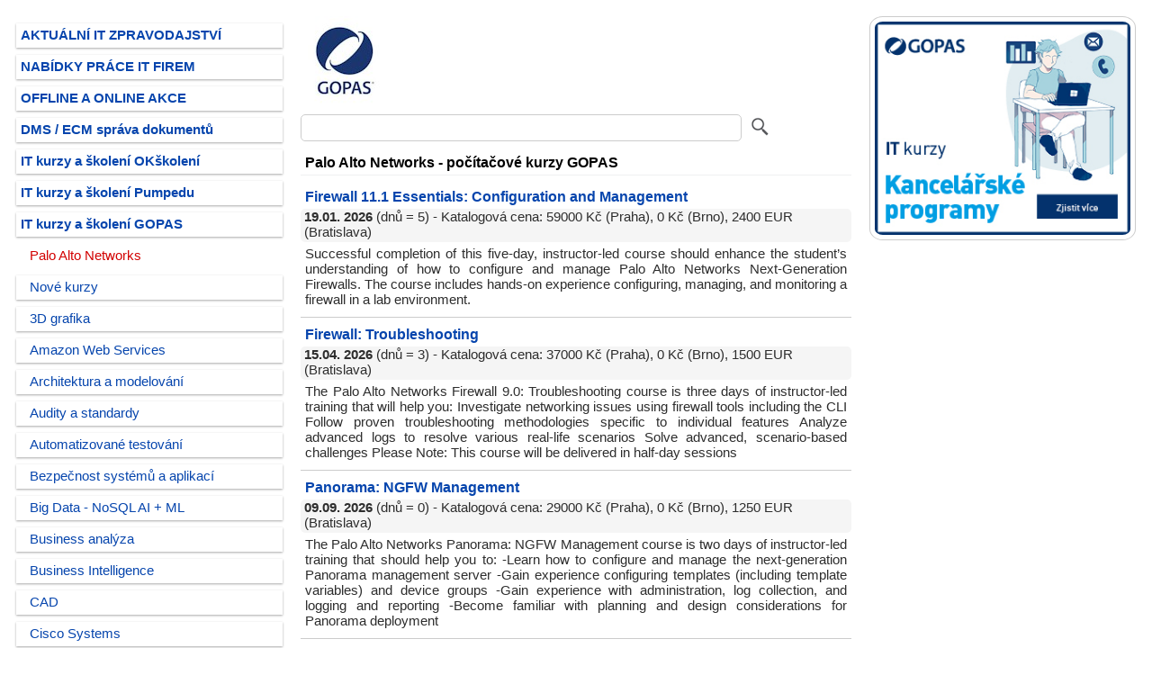

--- FILE ---
content_type: text/html
request_url: https://www.itpoint.cz/pocitacove-kurzy/palo-alto-networks/
body_size: 13585
content:
<!DOCTYPE html>
<html lang="cs">
<head>
<meta charset="windows-1250">
<meta name="viewport" content="width=device-width, initial-scale=1.0"/>
<meta name="description" content="Configure and manage Palo Alto Networks next-generation firewalls - experience configuring, managing and monitoring"/>
<meta name="keywords" content="environment, firewall, monitoring, Palo Alto Networks"/>
<meta name="robots" content="index, follow">
<link rel="stylesheet" type="text/css" href="" media="screen, projection"/>
<link rel="shortcut icon" href="https://www.itpoint.cz/img/system/favicon.ico" type="image/x-icon">
<link rel="stylesheet" href="https://www.itpoint.cz/style/it-point.css" type="text/css"/>
<title>Palo Alto Networks - počítačové kurzy</title>
</head>
<body>
<div class="header"></div>
<div class="row">
<!-- LS -->
<div class="col-3 col-m-3 menu">
<ul><li id='nrm'><a href='https://www.itpoint.cz/' title='Aktuální zpravodajství firem z IT a telekomunikací'>AKTUÁLNÍ IT ZPRAVODAJSTVÍ</a></li><li id='nrm'><a href='https://www.itpoint.cz/it-prace/' title='IT práce - kariéra'>NABÍDKY PRÁCE IT FIREM</a></li><li id='nrm'><a href='https://www.itpoint.cz/it-akce/' title='IT akce - offline + online webináře a konference'>OFFLINE A ONLINE AKCE</a></li><li id='nrm'><a href='https://www.itpoint.cz/dms-ecm-system/' title='DMS / ECM elektronická správa dokumentů'>DMS / ECM správa dokumentů</a></li><li id='nrm'><a href='https://www.itpoint.cz/okskoleni-it-kurzy/' title='IT vzdělávací kurzy a školení OKškolení'>IT kurzy a školení OKškolení</a></li><li id='nrm'><a href='https://www.itpoint.cz/pumpedu-it-kurzy/' title='IT vzdělávací kurzy a školení Pumpedu'>IT kurzy a školení Pumpedu</a></li><li id='nrm'><a href='https://www.itpoint.cz/pocitacove-kurzy/' title='IT vzdělávací kurzy a školení GOPAS'>IT kurzy a školení GOPAS</a></li><li id='slctd-rok'>Palo Alto Networks</li><li id='nrm-rok'><a href='https://www.itpoint.cz/pocitacove-kurzy/nove-kurzy/' title='Nové počítačové kurzy GOPAS'>Nové kurzy</a></li><li id='nrm-rok'><a href='https://www.itpoint.cz/pocitacove-kurzy/3d-grafika/' title='3D grafika - IT vzdělávací kurzy a školení'>3D grafika</a></li><li id='nrm-rok'><a href='https://www.itpoint.cz/pocitacove-kurzy/amazon-web-services/' title='Amazon Web Services - IT vzdělávací kurzy a školení'>Amazon Web Services</a></li><li id='nrm-rok'><a href='https://www.itpoint.cz/pocitacove-kurzy/architektura-modelovani/' title='Architektura a modelování - IT vzdělávací kurzy a školení'>Architektura a modelování</a></li><li id='nrm-rok'><a href='https://www.itpoint.cz/pocitacove-kurzy/audity-standardy/' title='Audity a standardy - IT vzdělávací kurzy a školení'>Audity a standardy</a></li><li id='nrm-rok'><a href='https://www.itpoint.cz/pocitacove-kurzy/automatizovane-testovani/' title='Automatizované testování - IT vzdělávací kurzy a školení'>Automatizované testování</a></li><li id='nrm-rok'><a href='https://www.itpoint.cz/pocitacove-kurzy/kyberbezpecnost/' title='Bezpečnost systémů a aplikací - IT vzdělávací kurzy a školení'>Bezpečnost systémů a aplikací</a></li><li id='nrm-rok'><a href='https://www.itpoint.cz/pocitacove-kurzy/big-data-nosgl-ai-ml/' title='Big Data - NoSQL  AI + ML - IT vzdělávací kurzy a školení'>Big Data - NoSQL  AI + ML</a></li><li id='nrm-rok'><a href='https://www.itpoint.cz/pocitacove-kurzy/business-analyza/' title='Business analýza - IT vzdělávací kurzy a školení'>Business analýza</a></li><li id='nrm-rok'><a href='https://www.itpoint.cz/pocitacove-kurzy/bi/' title='Business Intelligence - IT vzdělávací kurzy a školení'>Business Intelligence</a></li><li id='nrm-rok'><a href='https://www.itpoint.cz/pocitacove-kurzy/cad/' title='CAD - IT vzdělávací kurzy a školení'>CAD</a></li><li id='nrm-rok'><a href='https://www.itpoint.cz/pocitacove-kurzy/cisco-system/' title='Cisco Systems - IT vzdělávací kurzy a školení'>Cisco Systems</a></li><li id='nrm-rok'><a href='https://www.itpoint.cz/pocitacove-kurzy/devops/' title='DevOps - IT vzdělávací kurzy a školení'>DevOps</a></li><li id='nrm-rok'><a href='https://www.itpoint.cz/pocitacove-kurzy/dotnet/' title='DOTNET - IT vzdělávací kurzy a školení'>DOTNET</a></li><li id='nrm-rok'><a href='https://www.itpoint.cz/pocitacove-kurzy/f5-framework/' title='F5 Networks - IT vzdělávací kurzy a školení'>F5 Networks</a></li><li id='nrm-rok'><a href='https://www.itpoint.cz/pocitacove-kurzy/fotografie/' title='Fotografie - IT vzdělávací kurzy a školení'>Fotografie</a></li><li id='nrm-rok'><a href='https://www.itpoint.cz/pocitacove-kurzy/grafika-sazba/' title='Grafika a sazba - IT vzdělávací kurzy a školení'>Grafika a sazba</a></li><li id='nrm-rok'><a href='https://www.itpoint.cz/pocitacove-kurzy/hpe/' title='Hewlett Packard Enterprise - IT vzdělávací kurzy a školení'>Hewlett Packard Enterprise</a></li><li id='nrm-rok'><a href='https://www.itpoint.cz/pocitacove-kurzy/check-point/' title='Check Point - IT vzdělávací kurzy a školení'>Check Point</a></li><li id='nrm-rok'><a href='https://www.itpoint.cz/pocitacove-kurzy/ibm/' title='IBM - IT vzdělávací kurzy a školení'>IBM</a></li><li id='nrm-rok'><a href='https://www.itpoint.cz/pocitacove-kurzy/istqb/' title='ISTQB - IT vzdělávací kurzy a školení'>ISTQB</a></li><li id='nrm-rok'><a href='https://www.itpoint.cz/pocitacove-kurzy/it-bezpecnost-hacking/' title='IT bezpečnost - hacking  - IT vzdělávací kurzy a školení'>IT bezpečnost - hacking </a></li><li id='nrm-rok'><a href='https://www.itpoint.cz/pocitacove-kurzy/itil/' title='ITIL - IT vzdělávací kurzy a školení'>ITIL</a></li><li id='nrm-rok'><a href='https://www.itpoint.cz/pocitacove-kurzy/kancelarska-grafika/' title='Kancelářská grafika - IT vzdělávací kurzy a školení'>Kancelářská grafika</a></li><li id='nrm-rok'><a href='https://www.itpoint.cz/pocitacove-kurzy/kancelarske-programy/' title='Kancelářské programy - IT vzdělávací kurzy a školení'>Kancelářské programy</a></li><li id='nrm-rok'><a href='https://www.itpoint.cz/pocitacove-kurzy/kubertunes/' title='Kubernetes - IT vzdělávací kurzy a školení'>Kubernetes</a></li><li id='nrm-rok'><a href='https://www.itpoint.cz/pocitacove-kurzy/ms-office-365/' title='Microsoft 365 - IT vzdělávací kurzy a školení'>Microsoft 365</a></li><li id='nrm-rok'><a href='https://www.itpoint.cz/pocitacove-kurzy/microsoft-power-platform/' title='Microsoft Power Platform - IT vzdělávací kurzy a školení'>Microsoft Power Platform</a></li><li id='nrm-rok'><a href='https://www.itpoint.cz/pocitacove-kurzy/oracle/' title='Oracle - IT vzdělávací kurzy a školení'>Oracle</a></li><li id='nrm-rok'><a href='https://www.itpoint.cz/pocitacove-kurzy/prince-2/' title='PRINCE 2 - IT vzdělávací kurzy a školení'>PRINCE 2</a></li><li id='nrm-rok'><a href='https://www.itpoint.cz/pocitacove-kurzy/procesni-rizeni/' title='Procesní řízení - IT vzdělávací kurzy a školení'>Procesní řízení</a></li><li id='nrm-rok'><a href='https://www.itpoint.cz/pocitacove-kurzy/project-management/' title='Project management - IT vzdělávací kurzy a školení'>Project management</a></li><li id='nrm-rok'><a href='https://www.itpoint.cz/pocitacove-kurzy/projektove-rizeni/' title='Projektové řízení - IT vzdělávací kurzy a školení'>Projektové řízení</a></li><li id='nrm-rok'><a href='https://www.itpoint.cz/pocitacove-kurzy/red-hat-enterprise-linux/' title='Red Hat Enterprise Linux - IT vzdělávací kurzy a školení'>Red Hat Enterprise Linux</a></li><li id='nrm-rok'><a href='https://www.itpoint.cz/pocitacove-kurzy/relacni-databaze/' title='Relační databáze - IT vzdělávací kurzy a školení'>Relační databáze</a></li><li id='nrm-rok'><a href='https://www.itpoint.cz/pocitacove-kurzy/rizeni-it/' title='Řízení IT - IT vzdělávací kurzy a školení'>Řízení IT</a></li><li id='nrm-rok'><a href='https://www.itpoint.cz/pocitacove-kurzy/scrum/' title='Scrum - IT vzdělávací kurzy a školení'>Scrum</a></li><li id='nrm-rok'><a href='https://www.itpoint.cz/pocitacove-kurzy/scrum-agile/' title='SCRUM - Agile - IT vzdělávací kurzy a školení'>SCRUM - Agile</a></li><li id='nrm-rok'><a href='https://www.itpoint.cz/pocitacove-kurzy/systemova-sprava-administrace/' title='Systémová správa a administrace - IT vzdělávací kurzy a školení'>Systémová správa a administrace</a></li><li id='nrm-rok'><a href='https://www.itpoint.cz/pocitacove-kurzy/tvorba-webovych-stranek/' title='Tvorba webových stránek - IT vzdělávací kurzy a školení'>Tvorba webových stránek</a></li><li id='nrm-rok'><a href='https://www.itpoint.cz/pocitacove-kurzy/veeam/' title='Veeam - IT vzdělávací kurzy a školení'>Veeam</a></li><li id='nrm-rok'><a href='https://www.itpoint.cz/pocitacove-kurzy/video-animace-multimedia/' title='Video - animace - multimédia - IT vzdělávací kurzy a školení'>Video - animace - multimédia</a></li><li id='nrm-rok'><a href='https://www.itpoint.cz/pocitacove-kurzy/virtualizace-cloud/' title='Virtualizace a Cloud - IT vzdělávací kurzy a školení'>Virtualizace a Cloud</a></li><li id='nrm'><a href='https://www.itpoint.cz/dlouhodoba-archivace-elektronickych-dokumentu/' title='Názory, argumenty a vyjádření odborníků firem z oborů ICT'>Dlouhodobá archivace</a></li><li id='nrm'><a href='https://www.itpoint.cz/nazory-argumenty/' title='Názory, argumenty a vyjádření odborníků firem z oborů ICT'>Názory - argumenty</a></li><li id='nrm'><a href='https://www.itpoint.cz/archiv/' title='Archiv článků z roků 2007 - 2025'>Archiv článků</a></li></ul>
</div>
<!-- /LS -->
<!-- SS -->
<div class="col-6 col-m-9">
<a rel="nofollow" href="https://www.itpoint.cz/gopas/" title="Firemní profil a články GOPAS, a.s. "><img alt="logo gopas.cz" border="0" src="https://www.itpoint.cz/img/logo/63911035.jpg"></a>
<form method="post" action="https://www.itpoint.cz/vyhledavani.asp">
<input class="fulltext-form" type="search" value="" name="q"/>
<input class="fulltext-submit" title="Vyhledávání v doméně gopas.cz" type="image" src="https://www.itpoint.cz/img/system/lupa.jpg">
<input type="hidden" value="2" name="typfulltext"/>
<input type="hidden" value="gopas.cz" name="site"/>
<input type="hidden" value="63911035" name="icofulltext"/>
<input type="hidden" value="" name="archivrokfulltext"/>
</form>
<div class="row"></div>
<h1 id="kurzy">Palo Alto Networks - počítačové kurzy GOPAS</h1>
<div id="fttl">
<a href="https://www.itpoint.cz/gopas/kurzy/?r=192351-EDU-210" target="_blank" title="Firewall 11.1 Essentials: Configuration and Management" rel="nofollow">Firewall 11.1 Essentials: Configuration and Management</a>
</div>
<div id="fdscgpstkc"><b>19.01. 2026</b> (dnů = 5) - Katalogová cena: 59000 Kč (Praha), 0 Kč (Brno), 2400 EUR (Bratislava)</div>
<div id="fdscgps">Successful completion of this five-day, instructor-led course should enhance the student’s understanding of how to configure and manage Palo Alto Networks Next-Generation Firewalls. The course includes hands-on experience configuring, managing, and monitoring a firewall in a lab environment.
</div>
<div id="nag-oddel-txt-list"></div>
<div id="fttl">
<a href="https://www.itpoint.cz/gopas/kurzy/?r=192351-EDU-330" target="_blank" title="Firewall: Troubleshooting" rel="nofollow">Firewall: Troubleshooting</a>
</div>
<div id="fdscgpstkc"><b>15.04. 2026</b> (dnů = 3) - Katalogová cena: 37000 Kč (Praha), 0 Kč (Brno), 1500 EUR (Bratislava)</div>
<div id="fdscgps">The Palo Alto Networks Firewall 9.0: Troubleshooting course is three days of instructor-led training that will help you:

Investigate networking issues using firewall tools including the CLI
Follow proven troubleshooting methodologies specific to individual features
Analyze advanced logs to resolve various real-life scenarios
Solve advanced, scenario-based challenges

Please Note: This course will be delivered in half-day sessions
</div>
<div id="nag-oddel-txt-list"></div>
<div id="fttl">
<a href="https://www.itpoint.cz/gopas/kurzy/?r=192351-EDU-PANPNG" target="_blank" title="Panorama: NGFW Management" rel="nofollow">Panorama: NGFW Management</a>
</div>
<div id="fdscgpstkc"><b>09.09. 2026</b> (dnů = 0) - Katalogová cena: 29000 Kč (Praha), 0 Kč (Brno), 1250 EUR (Bratislava)</div>
<div id="fdscgps">The Palo Alto Networks Panorama: NGFW Management course is two days of instructor-led training that should help you to:

-Learn how to configure and manage the next-generation Panorama management server
-Gain experience configuring templates (including template variables) and device groups
-Gain experience with administration, log collection, and logging and reporting
-Become familiar with planning and design considerations for Panorama deployment</div>
<div id="nag-oddel-txt-list"></div>
</div>
<!-- /SS -->
<!-- PS -->
<div class="col-3 col-m-12">
<div class="aside">
<a href='https://www.itpoint.cz/bnr/?r=278' rel='nofollow' title='IT kurzy - Kancelářské programy' target='_blank'><img id='banner' border='0' src='https://www.itpoint.cz/img/bnr/gopas-63911035-278.jpg'></a>
</div>
</div>
<!-- /PS -->
</div>
<div class="footer">
<a href='https://www.itpoint.cz/xml/clanky-firma/?i=63911035' title='RSS feed pro aktuální IT články GOPAS, a.s.' target='_blank'>RSS feed: články GOPAS, a.s.</a> - <a href='https://x.com/itpoint/' title='ITPOINT.CZ na síti X' target='_blank'>Síť X</a> + <a href='https://linkedin.com/company/itpoint/' title='ITPOINT.CZ na LinkedIn' target='_blank'>LinkedIn</a> + <a href='https://share.google/kYI3XLkS2sN7bV3Qz' title='Firemní profil ITPOINT.CZ na Googlu' target='_blank'>Google</a> - Copyright &#0169; 2007 - 2026
</div>
<!--
PALO ALTO NETWORKS (192351) - Page Loading Now = 06.01.2026 7:35:12
Start Category 1.10.2022 | 1193 Days | Load = 3772 & Click = 63 => CTR 1,67 % | Last Page Load = 06.01.2026 2:00:27
-->
</body>
</html>



--- FILE ---
content_type: text/css
request_url: https://www.itpoint.cz/style/it-point.css
body_size: 13347
content:
* {box-sizing: border-box}
.row::after {content:""; clear: both; display: block}
/* body {font:90%/1.2em Arial, Tahoma, Verdana, sans-serif; color:#2d2d2d} */
body {font:92%/1.2em Arial, Tahoma, Verdana, sans-serif; color:#2d2d2d}
a {color:#0645ad}
a:link {text-decoration:none}
a:visited {color:#0b0080}
[class*="col-"] {width: 100%}
@media only screen and (min-width: 600px) {
.col-m-1 {width: 8.33%}
.col-m-2 {width: 16.66%}
.col-m-3 {width: 25%}
.col-m-4 {width: 33.33%}
.col-m-5 {width: 41.66%}
.col-m-6 {width: 50%}
.col-m-7 {width: 58.33%}
.col-m-8 {width: 66.66%}
.col-m-9 {width: 75%}
.col-m-10 {width: 83.33%}
.col-m-11 {width: 91.66%}
.col-m-12 {width: 100%}}
@media only screen and (min-width: 768px) {
.col-1 {width: 8.33%}
.col-2 {width: 16.66%}
.col-3 {width: 25%}
.col-4 {width: 33.33%}
.col-5 {width: 41.66%}
.col-6 {width: 50%}
.col-7 {width: 58.33%}
.col-8 {width: 66.66%}
.col-9 {width: 75%}
.col-10 {width: 83.33%}
.col-11 {width: 91.66%}
.col-12 {width: 100%}}
[class*="col-"] {float:left; padding:10px}
.header {background:#ffffff}
.header h1 {margin:0px; padding:3px; font-size:120%; color:black; font-weight:bold}
.col-3 h1 {margin:0px; padding:3px; font-size:120%; color:black; font-weight:bold}
.col-3 h2 {margin:0px; padding:3px; font-size:105%; color:black; font-weight:bold}
.col-3 img {max-width:100%; height:auto; box-sizing:border-box}
.col-6 div#dalsi-clanky {margin:3px 3px 7px 3px; padding:5px; border:1px solid #cccccc; border-radius:5px; font-size:100%}
.col-6 div#ext-odkazy {margin:5px 3px 5px 3px; border:1px solid #cccccc; border-radius:5px}
.col-6 div#stitky {margin:3px 3px 7px 3px; padding:5px; border:1px solid #cccccc; border-radius:5px; font-size:100%}
.col-6 h1 {margin:0px; padding:3px; font-size:150%; font-weight:bold}
.col-6 h1#archivace {margin:0px 0px 10px 0px; padding:5px; font-size:110%; font-weight:bold; color:black; border-bottom:1px solid #eff0f1}
.col-6 h1#clanek-nadpis {margin:0px 0px 5px 0px; padding:5px; font-size:110%; font-weight:bold; color:black; border-bottom:1px solid #eff0f1}
.col-6 h1#kurzy {margin:0px 0px 10px 0px; padding:5px; font-size:110%; font-weight:bold; color:black; border-bottom:1px solid #eff0f1}
.col-6 h2 {margin:0px; padding:5px; font-size:110%; font-weight:bold}
.col-6 h2#archivace {margin:0px 0px 7px 0px; padding:3px; font-size:100%; font-weight:bold}
.col-6 h2#clanek-popis {margin:0px; padding:5px; font-size:120%; font-weight:normal; text-align:justify}
.col-6 h3#clanky-dalsi {margin:0px 0px 7px 5px; padding:3px; font-size:110%; font-weight:bold}
.col-6 h3 {margin:0px; padding:0px 0px 3px 5px; font-size:100%; color:black; font-weight:bold}
.col-6 h3#clanek {margin:0px 0px 7px 0px; padding:3px; color:black; font-size:110%; font-weight:bold}
.col-6 p {margin:0px 0px 7px 0px; padding:3px; text-align:justify}
.col-6 p#clanek-desc {margin:0px 0px 7px 0px; padding:3px; font-size:115%}
.col-6 h2#clanek-podnadpis {margin:0px 0px 5px 0px; padding:3px; font-size:110%}
.col-6 h3#clanek-podnadpis {margin:0px 0px 5px 0px; padding:3px; font-size:105%}
.col-6 p#dalsi-clanky {margin:0px 0px 7px 0px; padding:3px; font-size:110%}
.col-6 p#dalsi-clanky:first-letter {font-size:120%; font-weight:Normal; letter-spacing:0.05em}
.col-6 p#dalsi-clanky-sel {margin:0px 0px 7px 0px; padding:3px; font-size:110%; color:#d20000}
.col-6 ul#ext-odkazy {margin:5px 5px 5px 25px; padding:0; text-align:left; list-style:url("https://www.itpoint.cz/img/system/new-win-orange.gif")}
.col-6 ul#ext-odkazy li:first-letter {font-size:120%; font-weight:Normal; letter-spacing:0.05em}
.col-6 ul#ext-odkazy li {margin:3px 0px 3px 0px}
.col-6 ul#ext-odkazy-feed {margin:5px 5px 5px 25px; padding:0; text-align:left; list-style:url("https://www.itpoint.cz/img/system/new-win-orange.gif")}
.col-6 ul#ext-odkazy-feed li:first-letter {font-size:100%; font-weight:Normal; letter-spacing:0.05em}
.col-6 ul#ext-odkazy-feed li {margin:3px 0px 3px 0px}
.col-6 ul#share-twt-lnk {margin:5px 5px 5px 25px; padding:0; text-align:left; list-style:url("https://www.itpoint.cz/img/system/new-win-orange.gif")}
.col-6 ul#share-twt-lnk li:first-letter {font-size:120%; font-weight:Normal; letter-spacing:0.05em}
.col-6 ul#share-twt-lnk li {margin:8px 0px 0px 0px}
.aside {margin:0px; padding:0px; font-size:13px}
.aside div#prace-odkazy {margin:5px 0px 10px 0px; border:1px solid #cccccc; border-radius:5px}
.aside ul#prace-odkazy {margin:5px 5px 5px 25px; padding:0; text-align:left; list-style:url("https://www.itpoint.cz/img/system/new-win-orange.gif")}
.aside ul#prace-odkazy li:first-letter {font-size:120%; font-weight:Normal; letter-spacing:0.05em}
.aside ul#prace-odkazy li {margin:5px 0px 5px 0px}
.aside div#vice-prace {margin:0px 5px 10px 0px; text-align:right}
#itprace {margin:10px 0px 15px 4px; padding:3px 3px 5px 5px; border:1px solid #cccccc; border-radius:3px; font-size:14px; color: #2d2d2d; width:auto}
.footer {margin:5px 11px 0px 10px; padding:2px 0px 2px 0px; border-radius:5px; border:1px #cccccc solid; background-color:#ffffff; font-weight:normal; text-align:center; font-size:80%}
.fulltext-form {font-weight:normal; font-size:16px; float:left; width:80%; border:1px solid #cccccc; border-radius:5px; margin:5px 0px 10px 0px; padding:5px; background:#ffffff; cursor:default; overflow:hidden; display:block}
.fulltext-submit {margin:8px 0px 0px 10px}
.menu ul {list-style-type:none; margin:0; padding:0}
.videoWrapper {margin:8px 7px 12px 7px; position:relative; padding-bottom:56.25%; padding-top:25px; height:0}
.videoWrapper iframe {border: 1px solid #c0c0c0; padding:5px; border-radius:5px; background:#e6e6e6; position:absolute; top:0; left:0;width:100%; height:100%}
div#end-fulltext {text-align:center; margin:10px 0px 0px 0px; color:#808080}
div#fdsc {margin:0px 0px 5px 0px; padding:5px; background-color:#ffffff; text-align:justify}
div#fdscgps {margin:0px 0px 5px 0px; padding:5px; background-color:#ffffff; text-align:justify}
div#fdscgpstkc {margin:0px 0px 0px 0px; padding:1px 4px 2px 4px; background:#f5f5f5; font-size:100%; border-radius:5px}
div#fdscgpstkc:hover {background-color:#e1e1e1}
div#fttl {margin:0px; padding:5px; font-size:110%; font-weight:bold; background-color:#ffffff}
div#fd-ytb-dsc {margin:0px 15px 0px 15px; padding:0px; background-color:#ffffff; text-align:justify}
div#fd-ytb-dtm {margin:5px 0px 15px 15px; padding:0px; background-color:#ffffff}
#akce-kdy-kde {margin:0px 0px 5px 0px; padding:1px 4px 2px 4px; background:#f5f5f5; font-size:100%; border-radius:5px}
#akce-kdy-kde:hover {background-color:#e1e1e1}
#desc-msg-archiv-list {padding:0px 5px 0px 5px; text-align:justify}
#desc-msg-archiv-list span {font-size:90%; margin:0px 5px 0px 0px; color:#d20000}
#desc-msg-list {text-align:justify}
#desc-msg-list span {font-size:90%; margin:0px 5px 0px 0px; color:#d20000}
#desc-msg-list-now {margin-top:5px; color:#008000; text-align:justify}
#lin-ano {border:1px solid #cccccc; padding:5px; border-radius:3px; background:#ffffff; margin:0px 0px 0px 5px}
#lin-ne {padding:5px; margin:7px 0px 0px 0px}
#list-all {background:#f5f5f5; border:1px #cccccc solid; border-radius:3px; margin:10px 5px 0px 5px; padding:2px 2px 2px 2px; float:left; font-size:100%; font-weight:bold}
#list-all:hover {background-color:#e1e1e1}
#list-end {background:#f5f5f5; border:1px #cccccc solid; border-radius:10px; margin:11px 0px 0px 5px; padding:0px 5px 2px 5px; float:left; font-size:100%; font-weight:bold}
#list-end:hover {background-color:#e1e1e1}
#list-gap {margin:10px 0px 0px 5px; float:left}
#list-selected {background:#ffffff; margin:10px 0px 0px 0px; padding:3px 2px 3px 2px; float:left; color:#d20000; font-size:100%; font-weight:normal}
#list-start {background:#f5f5f5; border:1px #cccccc solid; border-radius:10px; margin:11px 5px 0px 5px; padding:0px 5px 2px 5px; float:left; font-size:100%; font-weight:bold}
#list-start:hover {background-color:#e1e1e1}
#lst {background:#f5f5f5; border:1px #cccccc solid; border-radius:3px; margin:10px 5px 0px 5px; padding:3px 3px 3px 3px; float:left; font-size:100%; font-weight:bold}
#lst:hover {background-color:#e1e1e1}
#lst-selected {background:#ffffff; margin:10px 0px 0px 0px; padding:3px 3px 3px 3px; float:left; color:#d20000; font-size:100%; font-weight:normal}
#lst-last {background:#ffffff; margin:10px 0px 0px 0px; padding:3px 3px 3px 3px; float:left; color:#d20000; font-size:100%; font-weight:normal}
#logo-fy {font-weight:bold; padding:7px 0px 2px 6px; margin:5px 0px 5px 0px; background-color:#ffffff; box-shadow:0 1px 3px rgba(0,0,0,0.12), 0 1px 2px rgba(0,0,0,0.24)}
#logo-fy-msg-list {border:1px solid #cccccc; padding:5px; border-radius:3px; background:#ffffff; margin:5px 5px 0px 5px; width:80px}
#nag-datum-clanek-list {margin:0px 0px 10px 5px}
#nag-datum-clanek-list span {font-size:90%; margin:0px 5px 0px 1px; color:#d20000}
#nag-foto-clovek {border:1px solid #cccccc; padding:5px; border-radius:50%; transition:all .5s; background:#ffffff; margin:5px 10px 0px 5px; width:100px}
#nag-foto-clovek:hover {border-radius:5px}
#nag-foto-clovek-list {border:1px solid #cccccc; padding:5px; border-radius:50%; transition:all .5s; background:#ffffff; margin:5px 5px 0px 5px; width:80px}
#nag-foto-clovek-list:hover {border-radius:3px}
#nag-logo-fy-list {border:1px solid #cccccc; padding:5px; border-radius:3px; background:#ffffff; margin:5px 5px 0px 5px; width:80px}
#nag-oddel-txt-list {margin:0px 5px 5px 0px; border-bottom:1px solid #cccccc; width:100%}
#nag-oddel-txt-list-clovek {margin:10px 5px 5px 0px; border-bottom:1px solid #cccccc; width:100%}
#nag-txt-list {text-align:justify}
/* #nrm {font-weight:bold; padding:5px; margin:5px 0px 5px 0px; background-color:#ffffff; box-shadow:0 1px 3px rgba(0,0,0,0.12), 0 1px 2px rgba(0,0,0,0.24)} */
#nrm {font-weight:bold; padding:5px; margin:8px 0px 8px 0px; background-color:#ffffff; box-shadow:0 1px 3px rgba(0,0,0,0.12), 0 1px 2px rgba(0,0,0,0.24)}
#nrm:hover {background-color:#f5f5f5}
/* #nrm-rok {font-weight:normal; padding:5px 5px 5px 15px; margin:5px 0px 5px 0px; background-color:#ffffff; box-shadow:0 1px 3px rgba(0,0,0,0.12), 0 1px 2px rgba(0,0,0,0.24)} */
#nrm-rok {font-weight:normal; padding:5px 5px 5px 15px; margin:8px 0px 8px 0px; background-color:#ffffff; box-shadow:0 1px 3px rgba(0,0,0,0.12), 0 1px 2px rgba(0,0,0,0.24)}
#nrm-rok:hover {background-color:#f5f5f5}
#nrm-rok-gray {font-weight:normal; color:#a0a0a0; padding:5px 5px 5px 15px; margin:8px 0px 8px 0px; background-color:#ffffff; box-shadow:0 1px 3px rgba(0,0,0,0.12), 0 1px 2px rgba(0,0,0,0.24)}
#rss {font-weight:normal; padding:5px 5px 5px 15px; margin:8px 0px 8px 5px; background-color:#ffffff; box-shadow:0 1px 3px rgba(0,0,0,0), 0 1px 2px rgba(0,0,0,0)}
#rss:hover {background-color:#edf3fe}
#rss-slctd {font-weight:normal; padding:5px 5px 5px 15px; margin:8px 0px 8px 5px; background-color:#ffffff; color:#d20000}
/* #nrm-rok-log {font-weight:normal; padding:5px 5px 5px 15px; margin:5px 0px 5px 0px; background-color:#ffffff; box-shadow:0 1px 3px rgba(210,0,0,0.3), 0 1px 2px rgba(210,0,0,0.6)} */
#nrm-rok-log {font-weight:normal; padding:5px 5px 5px 15px; margin:8px 0px 8px 0px; background-color:#ffffff; box-shadow:0 1px 3px rgba(210,0,0,0.3), 0 1px 2px rgba(210,0,0,0.6)}
#nrm-rok-log:hover {background-color:#ffe1e1}
#oddel-msg-list {margin:10px 5px 5px 0px; border-bottom:1px solid #cccccc; width:100%}
#oddel-menu {margin:15px 10px 15px 10px; height:3px; background-color:#ffffff; box-shadow:0 1px 3px rgba(0,0,0,0.12), 0 1px 2px}
/* #slctd {font-weight:bold; padding:5px; margin:5px 0px 5px 0px; background-color:#ffffff; color:#d20000} */
#slctd {font-weight:bold; padding:5px; margin:8px 0px 8px 0px; background-color:#ffffff; color:#d20000}
/* #slctd-rok {font-weight:normal; padding:5px 5px 5px 15px; margin:5px 0px 5px 0px; background-color:#ffffff; color:#d20000} */
#slctd-rok {font-weight:normal; padding:5px 5px 5px 15px; margin:8px 0px 8px 0px; background-color:#ffffff; color:#d20000}
#soc-lnk {border:1px solid #3399ff; padding:3px; border-radius:3px; margin:1px 0px 0px 8px}
#soc-twt {border:1px solid #3399ff; padding:3px; border-radius:3px; margin:1px 0px 0px 10px}
.aside div#etarget-titulek {float:left; border:1px solid #cccccc; background:#f5f5f5; border-radius:3px; width:100%; margin:10px 0px 0px 0px; padding:2px 2px 2px 5px}
.aside div#etarget-titulek:first-letter {font-size:130%; letter-spacing:0.05em}
.aside div#etarget-text {float:left; text-align:justify; color:#4b4b4b; margin:5px 3px 3px 3px}
.aside div#etarget-obal {border:1px solid #cccccc; margin-bottom:10px; padding:2px; border-radius:5px}
#banner {border:1px solid #cccccc; padding:5px; border-radius:5%; transition:all 1.5s; background:#ffffff}
#banner:hover {border-radius:5px}
span#str {margin:5px; padding:5px; font-size:120%}
span#str-selected {margin:5px; padding:5px; color:#d20000}
div#strankovani {margin-top:15px; text-align:center}
.col-6 div#archiv-dnes {margin:5px 3px 10px 3px; padding:5px; border:1px solid #cccccc; border-radius:5px}
.col-6 span#archiv-dnes {margin-left:25px; font-weight:bold}
.col-6 ul#archiv-dnes {margin:5px 5px 5px 25px; padding:0; text-align:left; list-style:url("https://www.itpoint.cz/img/system/new-win-orange.gif")}
.col-6 ul#archiv-dnes li:first-letter {font-size:120%; font-weight:Normal; letter-spacing:0.05em}
.col-6 ul#archiv-dnes li {margin:3px 0px 3px 0px; padding:2px}
/* ...... */